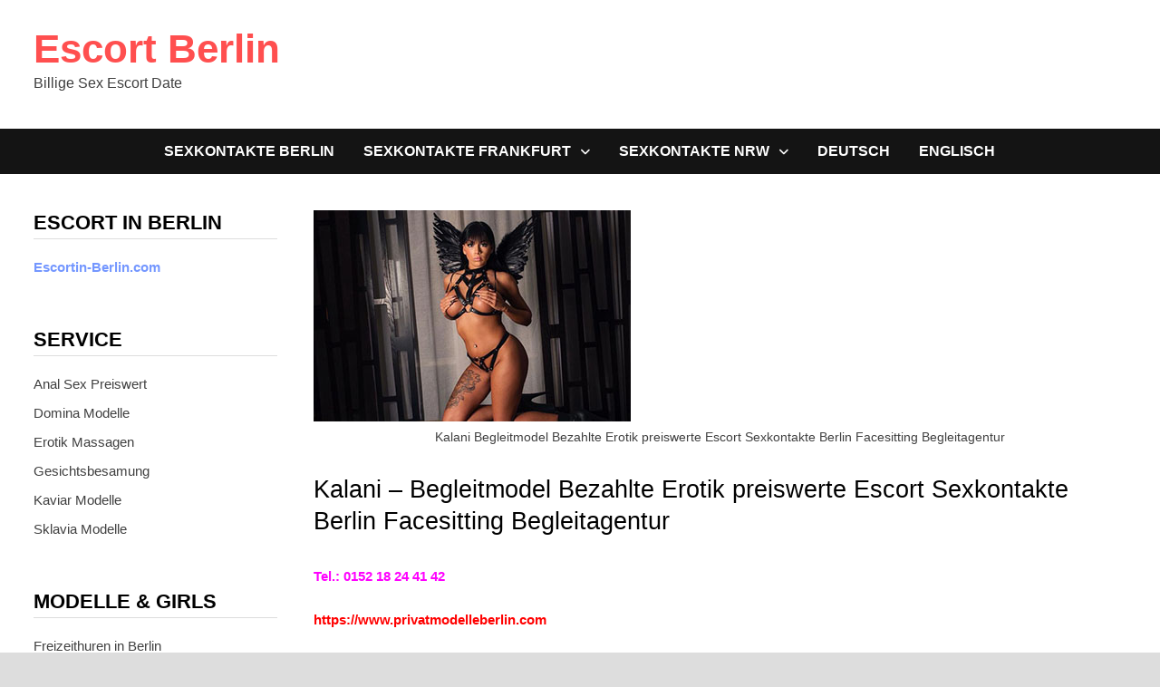

--- FILE ---
content_type: text/html; charset=UTF-8
request_url: https://www.sexkontakte--berlin.com/kalani/
body_size: 11828
content:
<!doctype html>
<html lang="de-DE" class="no-js">
<head>
	<meta charset="UTF-8">
	<meta name="viewport" content="width=device-width, initial-scale=1">

	
<!-- Suchmaschinen-Optimierung durch Rank Math PRO - https://rankmath.com/ -->
<title>Kalani Begleitmodel Bezahlte Erotik preiswerte Escort Sexkontakte Berlin Facesitting Begleitagentur</title>
<meta name="description" content="Wenn du anrufst frag nach Kalani so heiße ich. Bin auch bekannt als Begleitmodel biete Bezahlte Erotik sowie preiswerte Escort Sexkontakte Berlin mit Facesitting über Begleitagentur Berlin."/>
<meta name="robots" content="follow, index, max-snippet:-1, max-video-preview:-1, max-image-preview:large"/>
<link rel="canonical" href="https://www.sexkontakte--berlin.com/kalani/" />
<!-- /Rank Math WordPress SEO Plugin -->

<style id='wp-img-auto-sizes-contain-inline-css' type='text/css'>
img:is([sizes=auto i],[sizes^="auto," i]){contain-intrinsic-size:3000px 1500px}
/*# sourceURL=wp-img-auto-sizes-contain-inline-css */
</style>
<link rel='stylesheet' id='ultimate-post-list-pro-public-style-css' href='https://www.sexkontakte--berlin.com/wp-content/plugins/ultimate-post-list-pro/public/css/ultimate-post-list-pro-public.css?ver=9.1' type='text/css' media='all' />
<link rel='stylesheet' id='wpml-legacy-horizontal-list-0-css' href='https://www.sexkontakte--berlin.com/wp-content/plugins/sitepress-multilingual-cms/templates/language-switchers/legacy-list-horizontal/style.min.css?ver=1' type='text/css' media='all' />
<style id='wpml-legacy-horizontal-list-0-inline-css' type='text/css'>
.wpml-ls-statics-shortcode_actions, .wpml-ls-statics-shortcode_actions .wpml-ls-sub-menu, .wpml-ls-statics-shortcode_actions a {border-color:#cdcdcd;}.wpml-ls-statics-shortcode_actions a, .wpml-ls-statics-shortcode_actions .wpml-ls-sub-menu a, .wpml-ls-statics-shortcode_actions .wpml-ls-sub-menu a:link, .wpml-ls-statics-shortcode_actions li:not(.wpml-ls-current-language) .wpml-ls-link, .wpml-ls-statics-shortcode_actions li:not(.wpml-ls-current-language) .wpml-ls-link:link {color:#444444;background-color:#ffffff;}.wpml-ls-statics-shortcode_actions .wpml-ls-sub-menu a:hover,.wpml-ls-statics-shortcode_actions .wpml-ls-sub-menu a:focus, .wpml-ls-statics-shortcode_actions .wpml-ls-sub-menu a:link:hover, .wpml-ls-statics-shortcode_actions .wpml-ls-sub-menu a:link:focus {color:#000000;background-color:#eeeeee;}.wpml-ls-statics-shortcode_actions .wpml-ls-current-language > a {color:#444444;background-color:#ffffff;}.wpml-ls-statics-shortcode_actions .wpml-ls-current-language:hover>a, .wpml-ls-statics-shortcode_actions .wpml-ls-current-language>a:focus {color:#000000;background-color:#eeeeee;}
/*# sourceURL=wpml-legacy-horizontal-list-0-inline-css */
</style>
<link rel='stylesheet' id='wpml-menu-item-0-css' href='https://www.sexkontakte--berlin.com/wp-content/plugins/sitepress-multilingual-cms/templates/language-switchers/menu-item/style.min.css?ver=1' type='text/css' media='all' />
<link rel='stylesheet' id='font-awesome-css' href='https://www.sexkontakte--berlin.com/wp-content/themes/bam-pro/assets/fonts/css/all.min.css?ver=6.7.2' type='text/css' media='all' />
<link rel='stylesheet' id='bam-style-css' href='https://www.sexkontakte--berlin.com/wp-content/themes/bam-pro/style.css?ver=1.4.3' type='text/css' media='all' />
<link rel='stylesheet' id='yarpp-thumbnails-css' href='https://www.sexkontakte--berlin.com/wp-content/plugins/yet-another-related-posts-plugin/style/styles_thumbnails.css?ver=5.30.11' type='text/css' media='all' />
<style id='yarpp-thumbnails-inline-css' type='text/css'>
.yarpp-thumbnails-horizontal .yarpp-thumbnail {width: 130px;height: 170px;margin: 5px;margin-left: 0px;}.yarpp-thumbnail > img, .yarpp-thumbnail-default {width: 120px;height: 120px;margin: 5px;}.yarpp-thumbnails-horizontal .yarpp-thumbnail-title {margin: 7px;margin-top: 0px;width: 120px;}.yarpp-thumbnail-default > img {min-height: 120px;min-width: 120px;}
/*# sourceURL=yarpp-thumbnails-inline-css */
</style>
<link rel='stylesheet' id='footer-credits-css' href='https://www.sexkontakte--berlin.com/wp-content/plugins/footer-putter/styles/footer-credits.css?ver=1.17' type='text/css' media='all' />
<script type="text/javascript" src="https://www.sexkontakte--berlin.com/wp-includes/js/jquery/jquery.min.js?ver=3.7.1" id="jquery-core-js"></script>
<script type="text/javascript" src="https://www.sexkontakte--berlin.com/wp-includes/js/jquery/jquery-migrate.min.js?ver=3.4.1" id="jquery-migrate-js"></script>
<script type="text/javascript" id="ultimate-post-list-pro-js-extra">
/* <![CDATA[ */
var uplp_vars = {"uplp_nonce":"e323969e51","ajaxurl":"https://www.sexkontakte--berlin.com/wp-admin/admin-ajax.php"};
//# sourceURL=ultimate-post-list-pro-js-extra
/* ]]> */
</script>
<script type="text/javascript" src="https://www.sexkontakte--berlin.com/wp-content/plugins/ultimate-post-list-pro/public/js/ultimate-post-list-pro-public.js?ver=9.1" id="ultimate-post-list-pro-js"></script>
<script type="text/javascript" src="https://www.sexkontakte--berlin.com/wp-content/plugins/wp-hide-post/public/js/wp-hide-post-public.js?ver=2.0.10" id="wp-hide-post-js"></script>
<link rel="EditURI" type="application/rsd+xml" title="RSD" href="https://www.sexkontakte--berlin.com/xmlrpc.php?rsd" />

<link rel='shortlink' href='https://www.sexkontakte--berlin.com/?p=44863' />
<meta name="generator" content="WPML ver:4.8.6 stt:1,3;" />
		<style type="text/css" id="wp-custom-css">
			/* Handy: 2 Spalten stabil, ohne Float-Clear-Konflikte */
@media (max-width: 767px) {
  /* Der Grid-Container wird Flexbox */
  .grid-style {
    display: flex !important;
    flex-wrap: wrap !important;
    margin: 0 -10px !important; /* Außenabstand, passend zu Padding unten */
  }

  /* Jedes Artikel-Item: genau 50% Breite */
  .grid-style .bam-entry {
    flex: 0 0 50% !important;
    max-width: 50% !important;
    padding: 0 10px !important;
    box-sizing: border-box !important;

    /* Floats/ Clears vom Theme aushebeln */
    float: none !important;
    clear: none !important;
    display: block !important;
  }

  /* Falls das Theme irgendwo "nth-child(...){clear:left}" setzt → neutralisieren */
  .grid-style .bam-entry:nth-child(2n+1) {
    clear: none !important;
  }
}



/* Versteckt explizit NUR die NavStack-Menüeinträge und -Submenus auf mobil */
@media (max-width: 768px) {
  #site-navigation .navstack-menu-item,
  .main-navigation .navstack-menu-item,
  #site-navigation .navstack-submenu,
  .main-navigation .navstack-submenu {
    display: none !important;
  }
}






/* Versteckt explizit NUR die NavStack-Menüeinträge und -Submenus 
   auf mobilen Geräten UND Tablets */
@media (max-width: 900px) {
  #site-navigation .navstack-menu-item,
  .main-navigation .navstack-menu-item,
  #site-navigation .navstack-submenu,
  .main-navigation .navstack-submenu {
    display: none !important;
  }
}




html, body, .site, .wrapper, #page {
    opacity: 1 !important;
    transition: none !important;
    animation: none !important;
}		</style>
		
		<style type="text/css" id="theme-custom-css">
			/* Header CSS */
                    @media ( min-width: 768px ) {
                        #primary {
                            width: 76%;
                        }
                    }
                
                    @media ( min-width: 768px ) {
                        #secondary {
                            width: 24%;
                        }
                    }
                /* Color CSS */
                    .page-content a:hover,
                    .entry-content a:hover {
                        color: #00aeef;
                    }
                
                    body.boxed-layout.custom-background,
                    body.boxed-layout {
                        background-color: #dddddd;
                    }
                
                    body.boxed-layout.custom-background.separate-containers,
                    body.boxed-layout.separate-containers {
                        background-color: #dddddd;
                    }
                
                    body.wide-layout.custom-background.separate-containers,
                    body.wide-layout.separate-containers {
                        background-color: #eeeeee;
                    }
                /* Typography CSS */body, button, input, select, optgroup, textarea{font-size:15px;}.bam-entry .entry-title a{font-size:20px;}.single .entry-title{font-size:27px;}		</style>

	<link rel='stylesheet' id='yarppRelatedCss-css' href='https://www.sexkontakte--berlin.com/wp-content/plugins/yet-another-related-posts-plugin/style/related.css?ver=5.30.11' type='text/css' media='all' />
<meta name="generator" content="WP Rocket 3.20.3" data-wpr-features="wpr_desktop" /></head>

<body class="wp-singular post-template-default single single-post postid-44863 single-format-standard wp-embed-responsive wp-theme-bam-pro boxed-layout left-sidebar one-container bm-wts-s1 bam-post-style-1">



<div data-rocket-location-hash="54257ff4dc2eb7aae68fa23eb5f11e06" id="page" class="site">
	<a class="skip-link screen-reader-text" href="#content">Zurück zum Inhalt</a>

	
	


<header data-rocket-location-hash="32526dff58b786c7abaeed6d8b3c3b38" id="masthead" class="site-header default-style">

    
    

<div data-rocket-location-hash="52d00ab2ab7fb50bd18265713085068d" id="site-header-inner" class="clearfix container left-logo">

    <div class="site-branding">
    <div class="site-branding-inner">

        
        <div class="site-branding-text">
                            <p class="site-title"><a href="https://www.sexkontakte--berlin.com/" rel="home">Escort Berlin</a></p>
                                <p class="site-description">Billige Sex Escort Date</p>
                    </div><!-- .site-branding-text -->

    </div><!-- .site-branding-inner -->
</div><!-- .site-branding -->
        
</div><!-- #site-header-inner -->



<nav id="site-navigation" class="main-navigation">

    <div id="site-navigation-inner" class="container align-center">
        
        <div class="menu-nrw-container"><ul id="primary-menu" class="menu"><li id="menu-item-55852" class="menu-item menu-item-type-custom menu-item-object-custom menu-item-home menu-item-55852"><a href="https://www.sexkontakte--berlin.com/">Sexkontakte Berlin</a></li>
<li id="menu-item-55853" class="menu-item menu-item-type-taxonomy menu-item-object-category menu-item-has-children menu-item-55853"><a href="https://www.sexkontakte--berlin.com/category/frankfurt/">Sexkontakte Frankfurt</a>
<ul class="sub-menu">
	<li id="menu-item-55854" class="menu-item menu-item-type-taxonomy menu-item-object-category menu-item-55854"><a href="https://www.sexkontakte--berlin.com/category/darmstadt/" title="Sexkontakte Darmstadt">Darmstadt</a></li>
	<li id="menu-item-55855" class="menu-item menu-item-type-taxonomy menu-item-object-category menu-item-55855"><a href="https://www.sexkontakte--berlin.com/category/offenbach/" title="Sexkontakte Offenbach">Offenbach</a></li>
	<li id="menu-item-55856" class="menu-item menu-item-type-taxonomy menu-item-object-category menu-item-55856"><a href="https://www.sexkontakte--berlin.com/category/wiesbaden/" title="Sexkontakte Wiesbaden">Wiesbaden</a></li>
</ul>
</li>
<li id="menu-item-55857" class="menu-item menu-item-type-taxonomy menu-item-object-category menu-item-has-children menu-item-55857"><a href="https://www.sexkontakte--berlin.com/category/nrw/" title="Sexkontakte (NRW) Nordrhein-Westfalen">Sexkontakte NRW</a>
<ul class="sub-menu">
	<li id="menu-item-55858" class="menu-item menu-item-type-taxonomy menu-item-object-category menu-item-55858"><a href="https://www.sexkontakte--berlin.com/category/aachen/" title="Sexkontakte AACHEN">AACHEN</a></li>
	<li id="menu-item-55859" class="menu-item menu-item-type-taxonomy menu-item-object-category menu-item-55859"><a href="https://www.sexkontakte--berlin.com/category/bochum/" title="Sexkontakte BOCHUM">BOCHUM</a></li>
	<li id="menu-item-55860" class="menu-item menu-item-type-taxonomy menu-item-object-category menu-item-55860"><a href="https://www.sexkontakte--berlin.com/category/bonn/" title="Sexkontakte BONN">BONN</a></li>
	<li id="menu-item-55861" class="menu-item menu-item-type-taxonomy menu-item-object-category menu-item-55861"><a href="https://www.sexkontakte--berlin.com/category/dortmund/" title="Sexkontakte DORTMUND">DORTMUND</a></li>
	<li id="menu-item-55862" class="menu-item menu-item-type-taxonomy menu-item-object-category menu-item-55862"><a href="https://www.sexkontakte--berlin.com/category/duisburg/" title="Sexkontakte DUISBURG">DUISBURG</a></li>
	<li id="menu-item-55863" class="menu-item menu-item-type-taxonomy menu-item-object-category menu-item-55863"><a href="https://www.sexkontakte--berlin.com/category/duesseldorf/" title="Sexkontakte DÜSSELDORF">DÜSSELDORF</a></li>
	<li id="menu-item-55864" class="menu-item menu-item-type-taxonomy menu-item-object-category menu-item-55864"><a href="https://www.sexkontakte--berlin.com/category/essen/" title="Sexkontakte ESSEN">ESSEN</a></li>
	<li id="menu-item-55865" class="menu-item menu-item-type-taxonomy menu-item-object-category menu-item-55865"><a href="https://www.sexkontakte--berlin.com/category/gelsenkirchen/" title="Sexkontakte GELSENKIRCHEN">GELSENKIRCHEN</a></li>
	<li id="menu-item-55866" class="menu-item menu-item-type-taxonomy menu-item-object-category menu-item-55866"><a href="https://www.sexkontakte--berlin.com/category/hagen/" title="Sexkontakte HAGEN">HAGEN</a></li>
	<li id="menu-item-55867" class="menu-item menu-item-type-taxonomy menu-item-object-category menu-item-55867"><a href="https://www.sexkontakte--berlin.com/category/koeln/" title="Sexkontakte KÖLN">KÖLN</a></li>
	<li id="menu-item-55868" class="menu-item menu-item-type-taxonomy menu-item-object-category menu-item-55868"><a href="https://www.sexkontakte--berlin.com/category/krefeld/" title="Sexkontakte KREFELD">KREFELD</a></li>
	<li id="menu-item-55869" class="menu-item menu-item-type-taxonomy menu-item-object-category menu-item-55869"><a href="https://www.sexkontakte--berlin.com/category/leverkusen/" title="Sexkontakte LEVERKUSEN">LEVERKUSEN</a></li>
	<li id="menu-item-55870" class="menu-item menu-item-type-taxonomy menu-item-object-category menu-item-55870"><a href="https://www.sexkontakte--berlin.com/category/moenchengladbach/" title="Sexkontakte MÖNCHENGLADBACH">MÖNCHENGLADBACH</a></li>
	<li id="menu-item-55871" class="menu-item menu-item-type-taxonomy menu-item-object-category menu-item-55871"><a href="https://www.sexkontakte--berlin.com/category/muelheim/" title="Sexkontakte MÜLHEIM">MÜLHEIM</a></li>
	<li id="menu-item-55872" class="menu-item menu-item-type-taxonomy menu-item-object-category menu-item-55872"><a href="https://www.sexkontakte--berlin.com/category/oberhausen/" title="Sexkontakte OBERHAUSEN">OBERHAUSEN</a></li>
	<li id="menu-item-55873" class="menu-item menu-item-type-taxonomy menu-item-object-category menu-item-55873"><a href="https://www.sexkontakte--berlin.com/category/wuppertal/" title="Sexkontakte WUPPERTAL">WUPPERTAL</a></li>
</ul>
</li>
<li id="menu-item-wpml-ls-194-de" class="menu-item-language menu-item-language-current menu-item wpml-ls-slot-194 wpml-ls-item wpml-ls-item-de wpml-ls-current-language wpml-ls-menu-item wpml-ls-first-item menu-item-type-wpml_ls_menu_item menu-item-object-wpml_ls_menu_item menu-item-wpml-ls-194-de"><a href="https://www.sexkontakte--berlin.com/kalani/" role="menuitem"><span class="wpml-ls-display">Deutsch</span></a></li>
<li id="menu-item-wpml-ls-194-en" class="menu-item-language menu-item wpml-ls-slot-194 wpml-ls-item wpml-ls-item-en wpml-ls-menu-item wpml-ls-last-item menu-item-type-wpml_ls_menu_item menu-item-object-wpml_ls_menu_item menu-item-wpml-ls-194-en"><a href="https://www.sexkontakte--berlin.com/en/kalani/" title="Zu Englisch wechseln" aria-label="Zu Englisch wechseln" role="menuitem"><span class="wpml-ls-display">Englisch</span></a></li>
</ul></div>        
        <button class="menu-toggle" aria-controls="primary-menu" aria-expanded="false" data-toggle-target=".mobile-dropdown > .mobile-navigation">
            <i class="fas fa-bars"></i>
                        Menü        </button>
        
    </div><!-- .container -->
    
</nav><!-- #site-navigation -->
<div data-rocket-location-hash="a65dee5e0395010fea767b86498cfa6b" class="mobile-dropdown bam-mobile-dropdown">
    <nav class="mobile-navigation">
        <div class="menu-nrw-container"><ul id="primary-menu-mobile" class="menu"><li class="menu-item menu-item-type-custom menu-item-object-custom menu-item-home menu-item-55852"><a href="https://www.sexkontakte--berlin.com/">Sexkontakte Berlin</a></li>
<li class="menu-item menu-item-type-taxonomy menu-item-object-category menu-item-has-children menu-item-55853"><a href="https://www.sexkontakte--berlin.com/category/frankfurt/">Sexkontakte Frankfurt</a><button class="dropdown-toggle" data-toggle-target=".mobile-navigation .menu-item-55853 > .sub-menu" aria-expanded="false"><span class="screen-reader-text">Show sub menu</span></button>
<ul class="sub-menu">
	<li class="menu-item menu-item-type-taxonomy menu-item-object-category menu-item-55854"><a href="https://www.sexkontakte--berlin.com/category/darmstadt/" title="Sexkontakte Darmstadt">Darmstadt</a></li>
	<li class="menu-item menu-item-type-taxonomy menu-item-object-category menu-item-55855"><a href="https://www.sexkontakte--berlin.com/category/offenbach/" title="Sexkontakte Offenbach">Offenbach</a></li>
	<li class="menu-item menu-item-type-taxonomy menu-item-object-category menu-item-55856"><a href="https://www.sexkontakte--berlin.com/category/wiesbaden/" title="Sexkontakte Wiesbaden">Wiesbaden</a></li>
</ul>
</li>
<li class="menu-item menu-item-type-taxonomy menu-item-object-category menu-item-has-children menu-item-55857"><a href="https://www.sexkontakte--berlin.com/category/nrw/" title="Sexkontakte (NRW) Nordrhein-Westfalen">Sexkontakte NRW</a><button class="dropdown-toggle" data-toggle-target=".mobile-navigation .menu-item-55857 > .sub-menu" aria-expanded="false"><span class="screen-reader-text">Show sub menu</span></button>
<ul class="sub-menu">
	<li class="menu-item menu-item-type-taxonomy menu-item-object-category menu-item-55858"><a href="https://www.sexkontakte--berlin.com/category/aachen/" title="Sexkontakte AACHEN">AACHEN</a></li>
	<li class="menu-item menu-item-type-taxonomy menu-item-object-category menu-item-55859"><a href="https://www.sexkontakte--berlin.com/category/bochum/" title="Sexkontakte BOCHUM">BOCHUM</a></li>
	<li class="menu-item menu-item-type-taxonomy menu-item-object-category menu-item-55860"><a href="https://www.sexkontakte--berlin.com/category/bonn/" title="Sexkontakte BONN">BONN</a></li>
	<li class="menu-item menu-item-type-taxonomy menu-item-object-category menu-item-55861"><a href="https://www.sexkontakte--berlin.com/category/dortmund/" title="Sexkontakte DORTMUND">DORTMUND</a></li>
	<li class="menu-item menu-item-type-taxonomy menu-item-object-category menu-item-55862"><a href="https://www.sexkontakte--berlin.com/category/duisburg/" title="Sexkontakte DUISBURG">DUISBURG</a></li>
	<li class="menu-item menu-item-type-taxonomy menu-item-object-category menu-item-55863"><a href="https://www.sexkontakte--berlin.com/category/duesseldorf/" title="Sexkontakte DÜSSELDORF">DÜSSELDORF</a></li>
	<li class="menu-item menu-item-type-taxonomy menu-item-object-category menu-item-55864"><a href="https://www.sexkontakte--berlin.com/category/essen/" title="Sexkontakte ESSEN">ESSEN</a></li>
	<li class="menu-item menu-item-type-taxonomy menu-item-object-category menu-item-55865"><a href="https://www.sexkontakte--berlin.com/category/gelsenkirchen/" title="Sexkontakte GELSENKIRCHEN">GELSENKIRCHEN</a></li>
	<li class="menu-item menu-item-type-taxonomy menu-item-object-category menu-item-55866"><a href="https://www.sexkontakte--berlin.com/category/hagen/" title="Sexkontakte HAGEN">HAGEN</a></li>
	<li class="menu-item menu-item-type-taxonomy menu-item-object-category menu-item-55867"><a href="https://www.sexkontakte--berlin.com/category/koeln/" title="Sexkontakte KÖLN">KÖLN</a></li>
	<li class="menu-item menu-item-type-taxonomy menu-item-object-category menu-item-55868"><a href="https://www.sexkontakte--berlin.com/category/krefeld/" title="Sexkontakte KREFELD">KREFELD</a></li>
	<li class="menu-item menu-item-type-taxonomy menu-item-object-category menu-item-55869"><a href="https://www.sexkontakte--berlin.com/category/leverkusen/" title="Sexkontakte LEVERKUSEN">LEVERKUSEN</a></li>
	<li class="menu-item menu-item-type-taxonomy menu-item-object-category menu-item-55870"><a href="https://www.sexkontakte--berlin.com/category/moenchengladbach/" title="Sexkontakte MÖNCHENGLADBACH">MÖNCHENGLADBACH</a></li>
	<li class="menu-item menu-item-type-taxonomy menu-item-object-category menu-item-55871"><a href="https://www.sexkontakte--berlin.com/category/muelheim/" title="Sexkontakte MÜLHEIM">MÜLHEIM</a></li>
	<li class="menu-item menu-item-type-taxonomy menu-item-object-category menu-item-55872"><a href="https://www.sexkontakte--berlin.com/category/oberhausen/" title="Sexkontakte OBERHAUSEN">OBERHAUSEN</a></li>
	<li class="menu-item menu-item-type-taxonomy menu-item-object-category menu-item-55873"><a href="https://www.sexkontakte--berlin.com/category/wuppertal/" title="Sexkontakte WUPPERTAL">WUPPERTAL</a></li>
</ul>
</li>
<li class="menu-item-language menu-item-language-current menu-item wpml-ls-slot-194 wpml-ls-item wpml-ls-item-de wpml-ls-current-language wpml-ls-menu-item wpml-ls-first-item menu-item-type-wpml_ls_menu_item menu-item-object-wpml_ls_menu_item menu-item-wpml-ls-194-de"><a href="https://www.sexkontakte--berlin.com/kalani/" role="menuitem"><span class="wpml-ls-display">Deutsch</span></a></li>
<li class="menu-item-language menu-item wpml-ls-slot-194 wpml-ls-item wpml-ls-item-en wpml-ls-menu-item wpml-ls-last-item menu-item-type-wpml_ls_menu_item menu-item-object-wpml_ls_menu_item menu-item-wpml-ls-194-en"><a href="https://www.sexkontakte--berlin.com/en/kalani/" title="Zu Englisch wechseln" aria-label="Zu Englisch wechseln" role="menuitem"><span class="wpml-ls-display">Englisch</span></a></li>
</ul></div>    </nav>
</div>

    
         
</header><!-- #masthead -->


	
	<div data-rocket-location-hash="595d943ee05848cdfea111ae6e6fbd83" id="content" class="site-content">
		<div data-rocket-location-hash="c2b2a1461d8b94e639cd80a05325878c" class="container">

	
	<div id="primary" class="content-area">

		
		<main id="main" class="site-main">

			
			
<article id="post-44863" class="bam-single-post post-44863 post type-post status-publish format-standard has-post-thumbnail hentry category-begleitagentur category-kaviar category-billige-sexkontakte-berlin category-escortservice category-berlin">

	
			<div class="post-thumbnail">

							
					<img width="350" height="233" src="https://www.sexkontakte--berlin.com/wp-content/uploads/16110482047089.jpg" class="attachment-bam-large size-bam-large wp-post-image" alt="Kalani Begleitmodel Bezahlte Erotik preiswerte Escort Sexkontakte Berlin Facesitting Begleitagentur" decoding="async" fetchpriority="high" srcset="https://www.sexkontakte--berlin.com/wp-content/uploads/16110482047089.jpg 350w, https://www.sexkontakte--berlin.com/wp-content/uploads/16110482047089-300x200.jpg 300w" sizes="(max-width: 350px) 100vw, 350px" />						
				
							<figcaption><span>Kalani Begleitmodel Bezahlte Erotik preiswerte Escort Sexkontakte Berlin Facesitting Begleitagentur</span></figcaption>
			
			</div><!-- .post-thumbnail -->

		
	<div class="category-list">
			</div><!-- .category-list -->

	<header class="entry-header">
		<h1 class="entry-title">Kalani &#8211; Begleitmodel Bezahlte Erotik preiswerte Escort Sexkontakte Berlin Facesitting Begleitagentur</h1>			<div class="entry-meta">
							</div><!-- .entry-meta -->
			</header><!-- .entry-header -->

	
	<div class="entry-content">
		<p><strong><span style="color: #ff00ff;">Tel.: 0152 18 24 41 42</span></strong></p>
<p><strong><span style="color: #ff0000;"><a style="color: #ff0000;" href="https://www.privatmodelleberlin.com" target="_blank" rel="noopener noreferrer">https://www.privatmodelleberlin.com</a></span></strong></p>
<figure id="attachment_44866" aria-describedby="caption-attachment-44866" style="width: 250px" class="wp-caption alignleft"><img decoding="async" class="wp-image-44866 size-full" title="Kalani Begleitmodel Bezahlte Erotik preiswerte Escort Sexkontakte Berlin Facesitting Begleitagentur" src="https://www.sexkontakte--berlin.com/wp-content/uploads/16110482263740.jpg" alt="Kalani Begleitmodel Bezahlte Erotik preiswerte Escort Sexkontakte Berlin Facesitting Begleitagentur" width="250" height="375" srcset="https://www.sexkontakte--berlin.com/wp-content/uploads/16110482263740.jpg 250w, https://www.sexkontakte--berlin.com/wp-content/uploads/16110482263740-200x300.jpg 200w" sizes="(max-width: 250px) 100vw, 250px" /><figcaption id="caption-attachment-44866" class="wp-caption-text">Kalani Begleitmodel Bezahlte Erotik preiswerte Escort Sexkontakte Berlin Facesitting Begleitagentur</figcaption></figure>
<p>Buchen Sie mich bei der Escort Agentur für unvergessliche Momente voller Lust und Hingabe, bei denen auch das Sperma auf meinem Gesicht eine Rolle spielen kann. Ich bin Kalani, Ihr verführerisches Escort Model, das preiswerte Erotik in Berlin anbietet. Als leidenschaftliche Escort Dame erfülle ich Ihre Wünsche, wie Facesitting und devote Spiele, während ich meine BH-Größe von 75 C, Körpergröße 34 und eine Größe von 160 cm verwende, um Sie zu verwöhnen. Wenn du anrufst frag nach Kalani so heiße ich. Bin auch bekannt als Begleitmodel biete Bezahlte Erotik sowie preiswerte Escort Sexkontakte Berlin mit Facesitting über Begleitagentur Berlin.</p>
<p>&nbsp;</p>
<p><strong>Meine Beschreibung</strong></p>
<p>Alter: 25<br />
BH-Größe: 75 C<br />
Konfektion: 34<br />
Grösse: 160<br />
Haarfarbe: Brünett<br />
Behaarung: Unbehaart<br />
Herkunft: Bulgarien<br />
Spricht: Englisch</p>
<p><strong>Service gegen Aufpreis</strong></p>
<p>Lack/Leder/Latex<br />
Missionarsstellung<br />
Zungenküsse bei Sympathie<br />
Natursekt<br />
Sperma auf Gesicht<br />
Devote leicht<br />
Natursekt und Kaviar<br />
Fetisch-Spiele<br />
Facesitting</p>
<p><strong>Service Inklusive</strong></p>
<p>Stellungen wechseln; Streicheln und Schmusen; auf Wunsch Straps und High Heels; Französisch bei ihr ; Verkehr (auch mehrmals); Handentspannung ; Haus, Hotel oder Büro</p>
<div class='yarpp yarpp-related yarpp-related-website yarpp-template-thumbnails'>
<!-- YARPP Thumbnails -->
<h3>Related posts:</h3>
<div class="yarpp-thumbnails-horizontal">
<a class='yarpp-thumbnail' rel='norewrite' href='https://www.sexkontakte--berlin.com/nella/' title='Nella &#8211; Traum Dame Bezahlte Erotik angebote Escort Sexkontakte Berlin Service Behinderte Sexanzeigen'>
<img width="120" height="120" src="https://www.sexkontakte--berlin.com/wp-content/uploads/110918-120x120.jpg" class="attachment-yarpp-thumbnail size-yarpp-thumbnail wp-post-image" alt="Nella Traum Dame Bezahlte Erotik angebote Escort Sexkontakte Berlin Service Behinderte Sexanzeigen" data-pin-nopin="true" srcset="https://www.sexkontakte--berlin.com/wp-content/uploads/110918-120x120.jpg 120w, https://www.sexkontakte--berlin.com/wp-content/uploads/110918-150x150.jpg 150w" sizes="(max-width: 120px) 100vw, 120px" /><span class="yarpp-thumbnail-title">Nella &#8211; Traum Dame Bezahlte Erotik angebote Escort Sexkontakte Berlin Service Behinderte Sexanzeigen</span></a>
<a class='yarpp-thumbnail' rel='norewrite' href='https://www.sexkontakte--berlin.com/arven/' title='Arven &#8211; Freizeithure für Poppen preiswerte Escort Sexkontakte Berlin mit Bisexuelle Spiele bei Begleitagentur'>
<img width="120" height="120" src="https://www.sexkontakte--berlin.com/wp-content/uploads/1-171-120x120.jpg" class="attachment-yarpp-thumbnail size-yarpp-thumbnail wp-post-image" alt="Arven Freizeithure für Poppen preiswerte Escort Sexkontakte Berlin mit Bisexuelle Spiele bei Begleitagentur" data-pin-nopin="true" srcset="https://www.sexkontakte--berlin.com/wp-content/uploads/1-171-120x120.jpg 120w, https://www.sexkontakte--berlin.com/wp-content/uploads/1-171-150x150.jpg 150w" sizes="(max-width: 120px) 100vw, 120px" /><span class="yarpp-thumbnail-title">Arven &#8211; Freizeithure für Poppen preiswerte Escort Sexkontakte Berlin mit Bisexuelle Spiele bei Begleitagentur</span></a>
<a class='yarpp-thumbnail' rel='norewrite' href='https://www.sexkontakte--berlin.com/stacy/' title='Stacy &#8211; Luxury Model Bezahlte Erotik angebote Escort Sexkontakte Berlin Hodenlecken Erotikportal'>
<img width="120" height="120" src="https://www.sexkontakte--berlin.com/wp-content/uploads/14-112-120x120.jpg" class="attachment-yarpp-thumbnail size-yarpp-thumbnail wp-post-image" alt="Stacy Luxury Model Bezahlte Erotik angebote Escort Sexkontakte Berlin Hodenlecken Erotikportal" data-pin-nopin="true" srcset="https://www.sexkontakte--berlin.com/wp-content/uploads/14-112-120x120.jpg 120w, https://www.sexkontakte--berlin.com/wp-content/uploads/14-112-150x150.jpg 150w" sizes="(max-width: 120px) 100vw, 120px" /><span class="yarpp-thumbnail-title">Stacy &#8211; Luxury Model Bezahlte Erotik angebote Escort Sexkontakte Berlin Hodenlecken Erotikportal</span></a>
<a class='yarpp-thumbnail' rel='norewrite' href='https://www.sexkontakte--berlin.com/tora/' title='Tora &#8211; Begleitmodel Sex Freizeitkontakte billige Escort Sexkontakte Berlin Lesbische Spiele Singlesuche'>
<img width="120" height="120" src="https://www.sexkontakte--berlin.com/wp-content/uploads/23-83-120x120.jpg" class="attachment-yarpp-thumbnail size-yarpp-thumbnail wp-post-image" alt="Tora Begleitmodel Sex Freizeitkontakte billige Escort Sexkontakte Berlin Lesbische Spiele Singlesuche" data-pin-nopin="true" srcset="https://www.sexkontakte--berlin.com/wp-content/uploads/23-83-120x120.jpg 120w, https://www.sexkontakte--berlin.com/wp-content/uploads/23-83-150x150.jpg 150w" sizes="(max-width: 120px) 100vw, 120px" /><span class="yarpp-thumbnail-title">Tora &#8211; Begleitmodel Sex Freizeitkontakte billige Escort Sexkontakte Berlin Lesbische Spiele Singlesuche</span></a>
<a class='yarpp-thumbnail' rel='norewrite' href='https://www.sexkontakte--berlin.com/begleitmodel-bietet-kaeufliche-liebe-guenstige-escort-sexkontakte-berlin-mit-facesitting-ueber-partnersuche/' title='Manon &#8211; Begleitmodel bietet Käufliche Liebe günstige Escort Sexkontakte Berlin mit Facesitting über Partnersuche'>
<img width="120" height="120" src="https://www.sexkontakte--berlin.com/wp-content/uploads/22-43-120x120.jpg" class="attachment-yarpp-thumbnail size-yarpp-thumbnail wp-post-image" alt="Manon Begleitmodel bietet Käufliche Liebe günstige Escort Sexkontakte Berlin mit Facesitting über Partnersuche" data-pin-nopin="true" srcset="https://www.sexkontakte--berlin.com/wp-content/uploads/22-43-120x120.jpg 120w, https://www.sexkontakte--berlin.com/wp-content/uploads/22-43-150x150.jpg 150w" sizes="(max-width: 120px) 100vw, 120px" /><span class="yarpp-thumbnail-title">Manon &#8211; Begleitmodel bietet Käufliche Liebe günstige Escort Sexkontakte Berlin mit Facesitting über Partnersuche</span></a>
<a class='yarpp-thumbnail' rel='norewrite' href='https://www.sexkontakte--berlin.com/runa/' title='Runa &#8211; Flirt Model Hausbesuche günstige Escort Sexkontakte Berlin Bisexuelle Spiele Begleitagentur'>
<img width="120" height="120" src="https://www.sexkontakte--berlin.com/wp-content/uploads/37-29-120x120.jpg" class="attachment-yarpp-thumbnail size-yarpp-thumbnail wp-post-image" alt="Runa Flirt Model Hausbesuche günstige Escort Sexkontakte Berlin Bisexuelle Spiele Begleitagentur" data-pin-nopin="true" srcset="https://www.sexkontakte--berlin.com/wp-content/uploads/37-29-120x120.jpg 120w, https://www.sexkontakte--berlin.com/wp-content/uploads/37-29-150x150.jpg 150w" sizes="(max-width: 120px) 100vw, 120px" /><span class="yarpp-thumbnail-title">Runa &#8211; Flirt Model Hausbesuche günstige Escort Sexkontakte Berlin Bisexuelle Spiele Begleitagentur</span></a>
<a class='yarpp-thumbnail' rel='norewrite' href='https://www.sexkontakte--berlin.com/taschengeld-frau-mag-gerne-sex-affaere-preiswerte-escort-sexkontakte-berlin-mit-hodenlecken-bei-begleitagentur/' title='Arina &#8211; Taschengeld Frau mag gerne Sex Affäre preiswerte Escort Sexkontakte Berlin mit Hodenlecken bei Begleitagentur'>
<img width="120" height="120" src="https://www.sexkontakte--berlin.com/wp-content/uploads/43-120x120.jpg" class="attachment-yarpp-thumbnail size-yarpp-thumbnail wp-post-image" alt="Arina Taschengeld Frau mag gerne Sex Affäre preiswerte Escort Sexkontakte Berlin mit Hodenlecken bei Begleitagentur" data-pin-nopin="true" srcset="https://www.sexkontakte--berlin.com/wp-content/uploads/43-120x120.jpg 120w, https://www.sexkontakte--berlin.com/wp-content/uploads/43-150x150.jpg 150w" sizes="(max-width: 120px) 100vw, 120px" /><span class="yarpp-thumbnail-title">Arina &#8211; Taschengeld Frau mag gerne Sex Affäre preiswerte Escort Sexkontakte Berlin mit Hodenlecken bei Begleitagentur</span></a>
<a class='yarpp-thumbnail' rel='norewrite' href='https://www.sexkontakte--berlin.com/ilaria/' title='Ilaria &#8211; Sie sucht Ihn für Sex Freizeitkontakte preiswerte Escort Sexkontakte Berlin mit Streicheln &#038; Schmusen bei Begleitagentur'>
<img width="120" height="120" src="https://www.sexkontakte--berlin.com/wp-content/uploads/9-137-120x120.jpg" class="attachment-yarpp-thumbnail size-yarpp-thumbnail wp-post-image" alt="Ilaria Sie sucht Ihn für Sex Freizeitkontakte preiswerte Escort Sexkontakte Berlin mit Streicheln &amp; Schmusen bei Begleitagentur" data-pin-nopin="true" srcset="https://www.sexkontakte--berlin.com/wp-content/uploads/9-137-120x120.jpg 120w, https://www.sexkontakte--berlin.com/wp-content/uploads/9-137-150x150.jpg 150w" sizes="(max-width: 120px) 100vw, 120px" /><span class="yarpp-thumbnail-title">Ilaria &#8211; Sie sucht Ihn für Sex Freizeitkontakte preiswerte Escort Sexkontakte Berlin mit Streicheln &#038; Schmusen bei Begleitagentur</span></a>
<a class='yarpp-thumbnail' rel='norewrite' href='https://www.sexkontakte--berlin.com/luxury-model-fuer-seitensprung-preiswerte-escort-sexkontakte-berlin-mit-positionswechsel-bei-begleitagentur/' title='Jaklin &#8211; Luxury Model für Seitensprung preiswerte Escort Sexkontakte Berlin mit Positionswechsel bei Begleitagentur'>
<img width="120" height="120" src="https://www.sexkontakte--berlin.com/wp-content/uploads/1-107-120x120.jpg" class="attachment-yarpp-thumbnail size-yarpp-thumbnail wp-post-image" alt="Jaklin Luxury Model für Seitensprung preiswerte Escort Sexkontakte Berlin mit Positionswechsel bei Begleitagentur" data-pin-nopin="true" srcset="https://www.sexkontakte--berlin.com/wp-content/uploads/1-107-120x120.jpg 120w, https://www.sexkontakte--berlin.com/wp-content/uploads/1-107-150x150.jpg 150w" sizes="(max-width: 120px) 100vw, 120px" /><span class="yarpp-thumbnail-title">Jaklin &#8211; Luxury Model für Seitensprung preiswerte Escort Sexkontakte Berlin mit Positionswechsel bei Begleitagentur</span></a>
<a class='yarpp-thumbnail' rel='norewrite' href='https://www.sexkontakte--berlin.com/freizeithure-mag-gerne-sex-dates-preiswerte-escort-sexkontakte-berlin-mit-bi-service-frauen-bei-begleitagentur/' title='Carmen &#8211; Freizeithure mag gerne Sex Dates preiswerte Escort Sexkontakte Berlin mit Bi Service Frauen bei Begleitagentur'>
<img width="120" height="120" src="https://www.sexkontakte--berlin.com/wp-content/uploads/28-8-120x120.jpg" class="attachment-yarpp-thumbnail size-yarpp-thumbnail wp-post-image" alt="Carmen Freizeithure mag gerne Sex Dates preiswerte Escort Sexkontakte Berlin mit Bi Service Frauen bei Begleitagentur" data-pin-nopin="true" srcset="https://www.sexkontakte--berlin.com/wp-content/uploads/28-8-120x120.jpg 120w, https://www.sexkontakte--berlin.com/wp-content/uploads/28-8-150x150.jpg 150w" sizes="(max-width: 120px) 100vw, 120px" /><span class="yarpp-thumbnail-title">Carmen &#8211; Freizeithure mag gerne Sex Dates preiswerte Escort Sexkontakte Berlin mit Bi Service Frauen bei Begleitagentur</span></a>
<a class='yarpp-thumbnail' rel='norewrite' href='https://www.sexkontakte--berlin.com/gisela/' title='Gisela &#8211; Frau sucht Ihn Hotelbesuche Escort Sexkontakte Berlin Lesbische Spiele Begleitagentur'>
<img width="120" height="120" src="https://www.sexkontakte--berlin.com/wp-content/uploads/14-100-120x120.jpg" class="attachment-yarpp-thumbnail size-yarpp-thumbnail wp-post-image" alt="Gisela Frau sucht Ihn Hotelbesuche Escort Sexkontakte Berlin Lesbische Spiele Begleitagentur" data-pin-nopin="true" srcset="https://www.sexkontakte--berlin.com/wp-content/uploads/14-100-120x120.jpg 120w, https://www.sexkontakte--berlin.com/wp-content/uploads/14-100-150x150.jpg 150w" sizes="(max-width: 120px) 100vw, 120px" /><span class="yarpp-thumbnail-title">Gisela &#8211; Frau sucht Ihn Hotelbesuche Escort Sexkontakte Berlin Lesbische Spiele Begleitagentur</span></a>
<a class='yarpp-thumbnail' rel='norewrite' href='https://www.sexkontakte--berlin.com/freizeithure-fuer-sex-date-preiswerte-escort-sexkontakte-berlin-mit-vibratorspiele-bei-begleitagentur/' title='Carolin &#8211; Freizeithure für Sex Date preiswerte Escort Sexkontakte Berlin mit Vibratorspiele bei Begleitagentur'>
<img width="120" height="120" src="https://www.sexkontakte--berlin.com/wp-content/uploads/19-41-120x120.jpg" class="attachment-yarpp-thumbnail size-yarpp-thumbnail wp-post-image" alt="Carolin Freizeithure für Sex Date preiswerte Escort Sexkontakte Berlin mit Vibratorspiele bei Begleitagentur" data-pin-nopin="true" srcset="https://www.sexkontakte--berlin.com/wp-content/uploads/19-41-120x120.jpg 120w, https://www.sexkontakte--berlin.com/wp-content/uploads/19-41-150x150.jpg 150w" sizes="(max-width: 120px) 100vw, 120px" /><span class="yarpp-thumbnail-title">Carolin &#8211; Freizeithure für Sex Date preiswerte Escort Sexkontakte Berlin mit Vibratorspiele bei Begleitagentur</span></a>
<a class='yarpp-thumbnail' rel='norewrite' href='https://www.sexkontakte--berlin.com/kalea/' title='Kalea &#8211; Freizeit Model Sex Affäre billige Escort Sexkontakte Berlin Gesichtsbesamung Begleitagentur'>
<img width="120" height="120" src="https://www.sexkontakte--berlin.com/wp-content/uploads/32-35-120x120.jpg" class="attachment-yarpp-thumbnail size-yarpp-thumbnail wp-post-image" alt="Kalea Freizeit Model Sex Affäre billige Escort Sexkontakte Berlin Gesichtsbesamung Begleitagentur" data-pin-nopin="true" srcset="https://www.sexkontakte--berlin.com/wp-content/uploads/32-35-120x120.jpg 120w, https://www.sexkontakte--berlin.com/wp-content/uploads/32-35-150x150.jpg 150w" sizes="(max-width: 120px) 100vw, 120px" /><span class="yarpp-thumbnail-title">Kalea &#8211; Freizeit Model Sex Affäre billige Escort Sexkontakte Berlin Gesichtsbesamung Begleitagentur</span></a>
<a class='yarpp-thumbnail' rel='norewrite' href='https://www.sexkontakte--berlin.com/begleitmodel-mag-gerne-sex-dates-guenstige-escort-sexkontakte-berlin-mit-umschnalldildo-service-bei-begleitagentur/' title='Sirena &#8211; Begleitmodel mag gerne Sex Dates günstige Escort Sexkontakte Berlin mit Umschnalldildo Service bei Begleitagentur'>
<img width="120" height="120" src="https://www.sexkontakte--berlin.com/wp-content/uploads/8-49-120x120.jpg" class="attachment-yarpp-thumbnail size-yarpp-thumbnail wp-post-image" alt="Sirena Begleitmodel mag gerne Sex Dates günstige Escort Sexkontakte Berlin mit Umschnalldildo Service bei Begleitagentur" data-pin-nopin="true" srcset="https://www.sexkontakte--berlin.com/wp-content/uploads/8-49-120x120.jpg 120w, https://www.sexkontakte--berlin.com/wp-content/uploads/8-49-150x150.jpg 150w" sizes="(max-width: 120px) 100vw, 120px" /><span class="yarpp-thumbnail-title">Sirena &#8211; Begleitmodel mag gerne Sex Dates günstige Escort Sexkontakte Berlin mit Umschnalldildo Service bei Begleitagentur</span></a>
</div>
</div>
	</div><!-- .entry-content -->

	
	<footer class="entry-footer">
			</footer><!-- .entry-footer -->

	
		
</article><!-- #post-44863 -->
			
		</main><!-- #main -->

		
	</div><!-- #primary -->

	


<aside id="secondary" class="widget-area">

	<div class="theiaStickySidebar">

		
		<section id="nav_menu-8" class="widget widget_nav_menu"><div class="bwt-container"><h4 class="widget-title">Escort in Berlin</h4></div><div class="menu-escortservice-container"><ul id="menu-escortservice" class="menu"><li id="menu-item-42624" class="menu-item menu-item-type-custom menu-item-object-custom menu-item-42624"><a href="https://www.escortin-berlin.com/"><strong><span style="color: #7497ff;">Escortin-Berlin.com</span></strong></a></li>
</ul></div></section><section id="nav_menu-12" class="widget widget_nav_menu"><div class="bwt-container"><h4 class="widget-title">Service</h4></div><div class="menu-service-container"><ul id="menu-service" class="menu"><li id="menu-item-1163" class="menu-item menu-item-type-taxonomy menu-item-object-category menu-item-1163"><a href="https://www.sexkontakte--berlin.com/category/anal/">Anal Sex Preiswert</a></li>
<li id="menu-item-1158" class="menu-item menu-item-type-taxonomy menu-item-object-category menu-item-1158"><a href="https://www.sexkontakte--berlin.com/category/domina/">Domina Modelle</a></li>
<li id="menu-item-1167" class="menu-item menu-item-type-taxonomy menu-item-object-category menu-item-1167"><a href="https://www.sexkontakte--berlin.com/category/massage/">Erotik Massagen</a></li>
<li id="menu-item-1165" class="menu-item menu-item-type-taxonomy menu-item-object-category menu-item-1165"><a href="https://www.sexkontakte--berlin.com/category/gesichtsbesamung/">Gesichtsbesamung</a></li>
<li id="menu-item-1160" class="menu-item menu-item-type-taxonomy menu-item-object-category current-post-ancestor current-menu-parent current-post-parent menu-item-1160"><a href="https://www.sexkontakte--berlin.com/category/kaviar/">Kaviar Modelle</a></li>
<li id="menu-item-1162" class="menu-item menu-item-type-taxonomy menu-item-object-category menu-item-1162"><a href="https://www.sexkontakte--berlin.com/category/sklavia/">Sklavia Modelle</a></li>
</ul></div></section><section id="nav_menu-13" class="widget widget_nav_menu"><div class="bwt-container"><h4 class="widget-title">Modelle &#038; Girls</h4></div><div class="menu-models-girls-container"><ul id="menu-models-girls" class="menu"><li id="menu-item-1136" class="menu-item menu-item-type-taxonomy menu-item-object-category menu-item-1136"><a href="https://www.sexkontakte--berlin.com/category/freizeithuren/">Freizeithuren in Berlin</a></li>
<li id="menu-item-1137" class="menu-item menu-item-type-taxonomy menu-item-object-category menu-item-1137"><a href="https://www.sexkontakte--berlin.com/category/hausfrauen/">Hausfrauen in Berlin</a></li>
<li id="menu-item-1138" class="menu-item menu-item-type-taxonomy menu-item-object-category menu-item-1138"><a href="https://www.sexkontakte--berlin.com/category/hobbyhuren/">Hobbyhuren in Berlin</a></li>
<li id="menu-item-1145" class="menu-item menu-item-type-taxonomy menu-item-object-category menu-item-1145"><a href="https://www.sexkontakte--berlin.com/category/hostessen/">Hostessen Berlin</a></li>
<li id="menu-item-1144" class="menu-item menu-item-type-taxonomy menu-item-object-category menu-item-1144"><a href="https://www.sexkontakte--berlin.com/category/hobbynutten/">Hobbynutten Berlin</a></li>
<li id="menu-item-1139" class="menu-item menu-item-type-taxonomy menu-item-object-category menu-item-1139"><a href="https://www.sexkontakte--berlin.com/category/hobbymodelle/">Hobbymodelle Berlin</a></li>
<li id="menu-item-1140" class="menu-item menu-item-type-taxonomy menu-item-object-category menu-item-1140"><a href="https://www.sexkontakte--berlin.com/category/huren/">Huren in Berlin</a></li>
<li id="menu-item-1141" class="menu-item menu-item-type-taxonomy menu-item-object-category menu-item-1141"><a href="https://www.sexkontakte--berlin.com/category/nutten/">Nutten in Berlin</a></li>
<li id="menu-item-1143" class="menu-item menu-item-type-taxonomy menu-item-object-category menu-item-1143"><a href="https://www.sexkontakte--berlin.com/category/prostituierte/">Prostituierte Berlin</a></li>
<li id="menu-item-1134" class="menu-item menu-item-type-taxonomy menu-item-object-category menu-item-1134"><a href="https://www.sexkontakte--berlin.com/category/teen/">Teen Sex in Berlin</a></li>
</ul></div></section><section id="nav_menu-14" class="widget widget_nav_menu"><div class="bwt-container"><h4 class="widget-title">Rubriken</h4></div><div class="menu-rubriken-container"><ul id="menu-rubriken" class="menu"><li id="menu-item-1081" class="menu-item menu-item-type-taxonomy menu-item-object-category menu-item-1081"><a href="https://www.sexkontakte--berlin.com/category/affaere/">Affäre Berlin</a></li>
<li id="menu-item-1070" class="menu-item menu-item-type-taxonomy menu-item-object-category current-post-ancestor current-menu-parent current-post-parent menu-item-1070"><a href="https://www.sexkontakte--berlin.com/category/begleitagentur/">Begleitagentur Berlin</a></li>
<li id="menu-item-1071" class="menu-item menu-item-type-taxonomy menu-item-object-category menu-item-1071"><a href="https://www.sexkontakte--berlin.com/category/bekanntschaften/">Bekanntschaften Berlin</a></li>
<li id="menu-item-1085" class="menu-item menu-item-type-taxonomy menu-item-object-category menu-item-1085"><a href="https://www.sexkontakte--berlin.com/category/begleitservice/">Begleitservice Berlin</a></li>
<li id="menu-item-1072" class="menu-item menu-item-type-taxonomy menu-item-object-category menu-item-1072"><a href="https://www.sexkontakte--berlin.com/category/date/">Date Berlin</a></li>
<li id="menu-item-1090" class="menu-item menu-item-type-taxonomy menu-item-object-category menu-item-1090"><a href="https://www.sexkontakte--berlin.com/category/abenteuer/">Erotische Abenteuer</a></li>
<li id="menu-item-1074" class="menu-item menu-item-type-taxonomy menu-item-object-category menu-item-1074"><a href="https://www.sexkontakte--berlin.com/category/escortagentur/">Escortagentur Berlin</a></li>
<li id="menu-item-1086" class="menu-item menu-item-type-taxonomy menu-item-object-category current-post-ancestor current-menu-parent current-post-parent menu-item-1086"><a href="https://www.sexkontakte--berlin.com/category/escortservice/">Escortservice in Berlin</a></li>
<li id="menu-item-1097" class="menu-item menu-item-type-taxonomy menu-item-object-category menu-item-1097"><a href="https://www.sexkontakte--berlin.com/category/flirten/">Flirten in Berlin</a></li>
<li id="menu-item-1075" class="menu-item menu-item-type-taxonomy menu-item-object-category menu-item-1075"><a href="https://www.sexkontakte--berlin.com/category/freizeitkontakte/">Freizeitkontakte Berlin</a></li>
<li id="menu-item-1091" class="menu-item menu-item-type-taxonomy menu-item-object-category menu-item-1091"><a href="https://www.sexkontakte--berlin.com/category/frau/">Frau Sucht Mann</a></li>
<li id="menu-item-1079" class="menu-item menu-item-type-taxonomy menu-item-object-category menu-item-1079"><a href="https://www.sexkontakte--berlin.com/category/hausbesuche/">Hausbesuche Berlin</a></li>
<li id="menu-item-1087" class="menu-item menu-item-type-taxonomy menu-item-object-category menu-item-1087"><a href="https://www.sexkontakte--berlin.com/category/haus/">Haus Service Berlin</a></li>
<li id="menu-item-1080" class="menu-item menu-item-type-taxonomy menu-item-object-category menu-item-1080"><a href="https://www.sexkontakte--berlin.com/category/hotelbesuche/">Hotelbesuche Berlin</a></li>
<li id="menu-item-1088" class="menu-item menu-item-type-taxonomy menu-item-object-category menu-item-1088"><a href="https://www.sexkontakte--berlin.com/category/hotel/">Hotel Service Berlin</a></li>
<li id="menu-item-1076" class="menu-item menu-item-type-taxonomy menu-item-object-category menu-item-1076"><a href="https://www.sexkontakte--berlin.com/category/kaeufliche/">Käufliche Liebe</a></li>
<li id="menu-item-1077" class="menu-item menu-item-type-taxonomy menu-item-object-category menu-item-1077"><a href="https://www.sexkontakte--berlin.com/category/kontaktanzeigen/">Kontaktanzeigen</a></li>
<li id="menu-item-1078" class="menu-item menu-item-type-taxonomy menu-item-object-category menu-item-1078"><a href="https://www.sexkontakte--berlin.com/category/modelagentur/">Modelagentur in Berlin</a></li>
<li id="menu-item-1098" class="menu-item menu-item-type-taxonomy menu-item-object-category menu-item-1098"><a href="https://www.sexkontakte--berlin.com/category/partnersuche/">Partnersuche Berlin</a></li>
<li id="menu-item-1089" class="menu-item menu-item-type-taxonomy menu-item-object-category menu-item-1089"><a href="https://www.sexkontakte--berlin.com/category/poppen/">Poppen in Berlin</a></li>
<li id="menu-item-1092" class="menu-item menu-item-type-taxonomy menu-item-object-category menu-item-1092"><a href="https://www.sexkontakte--berlin.com/category/reisebegleitung/">Reisebegleitung Berlin</a></li>
<li id="menu-item-1093" class="menu-item menu-item-type-taxonomy menu-item-object-category menu-item-1093"><a href="https://www.sexkontakte--berlin.com/category/reisepartner/">Reisepartner Berlin</a></li>
<li id="menu-item-1083" class="menu-item menu-item-type-taxonomy menu-item-object-category menu-item-1083"><a href="https://www.sexkontakte--berlin.com/category/sexanzeigen/">Sexanzeigen Berlin</a></li>
<li id="menu-item-1094" class="menu-item menu-item-type-taxonomy menu-item-object-category menu-item-1094"><a href="https://www.sexkontakte--berlin.com/category/singlesuche/">Singlesuche Berlin</a></li>
<li id="menu-item-1095" class="menu-item menu-item-type-taxonomy menu-item-object-category menu-item-1095"><a href="https://www.sexkontakte--berlin.com/category/seitensprung/">Seitensprung Berlin</a></li>
<li id="menu-item-1096" class="menu-item menu-item-type-taxonomy menu-item-object-category menu-item-1096"><a href="https://www.sexkontakte--berlin.com/category/sexdate/">Sexdate Berlin</a></li>
<li id="menu-item-1099" class="menu-item menu-item-type-taxonomy menu-item-object-category menu-item-1099"><a href="https://www.sexkontakte--berlin.com/category/sextreffen/">Sextreffen in Berlin</a></li>
<li id="menu-item-1101" class="menu-item menu-item-type-taxonomy menu-item-object-category menu-item-1101"><a href="https://www.sexkontakte--berlin.com/category/single/">Singles Sex Berlin</a></li>
<li id="menu-item-1082" class="menu-item menu-item-type-taxonomy menu-item-object-category menu-item-1082"><a href="https://www.sexkontakte--berlin.com/category/vermittlung/">Vermittlung in Berlin</a></li>
</ul></div></section><section id="ultimate-post-list-pro-8" class="widget ultimate-post-list-pro">
<div id="uplp-list-55193" class="uplp-list">
<div class="bwt-container"><h4 class="widget-title">Letzte Beiträge:</h4></div>
<ul>
<li><div class="uplp-post-thumbnail"><a href="https://www.sexkontakte--berlin.com/preiswerte-sextreffen-mit-erfahrene-top-escort-bonn-nutte-morena-nice/"><img width="125" height="125" src="https://www.sexkontakte--berlin.com/wp-content/uploads/Preiswerte-Sextreffen-mit-erfahrene-Top-Escort-Bonn-Nutte-Morena-Nice-150x150.jpg" class="attachment-125x125 size-125x125 wp-post-image" alt="Preiswerte Sextreffen mit erfahrene Top Escort Bonn Nutte Morena Nice" decoding="async" loading="lazy" srcset="https://www.sexkontakte--berlin.com/wp-content/uploads/Preiswerte-Sextreffen-mit-erfahrene-Top-Escort-Bonn-Nutte-Morena-Nice-150x150.jpg 150w, https://www.sexkontakte--berlin.com/wp-content/uploads/Preiswerte-Sextreffen-mit-erfahrene-Top-Escort-Bonn-Nutte-Morena-Nice-120x120.jpg 120w" sizes="auto, (max-width: 125px) 100vw, 125px" /></a></div><div class="uplp-post-title"><a href="https://www.sexkontakte--berlin.com/preiswerte-sextreffen-mit-erfahrene-top-escort-bonn-nutte-morena-nice/">Preiswerte Sextreffen mit erfahrene Top Escort Bonn Nutte Morena Nice</a></div></li>
<li><div class="uplp-post-thumbnail"><a href="https://www.sexkontakte--berlin.com/guenstige-escort-dame-avenna-in-frankfurt-liebt-facesitting/"><img width="125" height="125" src="https://www.sexkontakte--berlin.com/wp-content/uploads/Guenstige-Escort-Dame-Avenna-in-Frankfurt-liebt-Facesitting-150x150.jpg" class="attachment-125x125 size-125x125 wp-post-image" alt="Günstige Escort Dame Avenna in Frankfurt liebt Facesitting" decoding="async" loading="lazy" srcset="https://www.sexkontakte--berlin.com/wp-content/uploads/Guenstige-Escort-Dame-Avenna-in-Frankfurt-liebt-Facesitting-150x150.jpg 150w, https://www.sexkontakte--berlin.com/wp-content/uploads/Guenstige-Escort-Dame-Avenna-in-Frankfurt-liebt-Facesitting-120x120.jpg 120w" sizes="auto, (max-width: 125px) 100vw, 125px" /></a></div><div class="uplp-post-title"><a href="https://www.sexkontakte--berlin.com/guenstige-escort-dame-avenna-in-frankfurt-liebt-facesitting/">Günstige Escort Dame Avenna in Frankfurt liebt Facesitting</a></div></li>
<li><div class="uplp-post-thumbnail"><a href="https://www.sexkontakte--berlin.com/blonde-escort-hure-manuelle-trifft-sich-in-wuppertal-fuer-guenstige-sex-dates/"><img width="125" height="125" src="https://www.sexkontakte--berlin.com/wp-content/uploads/Blonde-Escort-Hure-Manuelle-trifft-sich-in-Wuppertal-fuer-guenstige-Sex-Dates-150x150.jpg" class="attachment-125x125 size-125x125 wp-post-image" alt="Blonde Escort Hure Manuelle trifft sich in Wuppertal für günstige Sex Dates" decoding="async" loading="lazy" srcset="https://www.sexkontakte--berlin.com/wp-content/uploads/Blonde-Escort-Hure-Manuelle-trifft-sich-in-Wuppertal-fuer-guenstige-Sex-Dates-150x150.jpg 150w, https://www.sexkontakte--berlin.com/wp-content/uploads/Blonde-Escort-Hure-Manuelle-trifft-sich-in-Wuppertal-fuer-guenstige-Sex-Dates-120x120.jpg 120w" sizes="auto, (max-width: 125px) 100vw, 125px" /></a></div><div class="uplp-post-title"><a href="https://www.sexkontakte--berlin.com/blonde-escort-hure-manuelle-trifft-sich-in-wuppertal-fuer-guenstige-sex-dates/">Blonde Escort Hure Manuelle trifft sich in Wuppertal für günstige Sex Dates</a></div></li>
<li><div class="uplp-post-thumbnail"><a href="https://www.sexkontakte--berlin.com/bestellen-sie-escort-girl-krissi-mit-ihren-grossen-bruesten-fuer-glueckliche-stunden-in-berlin/"><img width="125" height="125" src="https://www.sexkontakte--berlin.com/wp-content/uploads/Bestellen-Sie-Escort-Girl-Krissi-mit-ihren-grossen-Bruesten-fuer-glueckliche-Stunden-in-Berlin-150x150.jpg" class="attachment-125x125 size-125x125 wp-post-image" alt="Bestellen Sie Escort Girl Krissi mit ihren großen Brüsten für glückliche Stunden in Berlin" decoding="async" loading="lazy" srcset="https://www.sexkontakte--berlin.com/wp-content/uploads/Bestellen-Sie-Escort-Girl-Krissi-mit-ihren-grossen-Bruesten-fuer-glueckliche-Stunden-in-Berlin-150x150.jpg 150w, https://www.sexkontakte--berlin.com/wp-content/uploads/Bestellen-Sie-Escort-Girl-Krissi-mit-ihren-grossen-Bruesten-fuer-glueckliche-Stunden-in-Berlin-120x120.jpg 120w" sizes="auto, (max-width: 125px) 100vw, 125px" /></a></div><div class="uplp-post-title"><a href="https://www.sexkontakte--berlin.com/bestellen-sie-escort-girl-krissi-mit-ihren-grossen-bruesten-fuer-glueckliche-stunden-in-berlin/">Bestellen Sie Escort Girl Krissi mit ihren großen Brüsten für glückliche Stunden in Berlin</a></div></li>
<li><div class="uplp-post-thumbnail"><a href="https://www.sexkontakte--berlin.com/nadiene-sweet-top-escort-dortmund-erfuellt-hausfrauen-sex-angebote-mit-eierlecken/"><img width="125" height="125" src="https://www.sexkontakte--berlin.com/wp-content/uploads/Nadiene-Sweet-Top-Escort-Dortmund-erfuellt-Hausfrauen-Sex-Angebote-mit-Eierlecken-150x150.jpg" class="attachment-125x125 size-125x125 wp-post-image" alt="Nadiene Sweet Top Escort Dortmund erfüllt Hausfrauen Sex Angebote mit Eierlecken" decoding="async" loading="lazy" srcset="https://www.sexkontakte--berlin.com/wp-content/uploads/Nadiene-Sweet-Top-Escort-Dortmund-erfuellt-Hausfrauen-Sex-Angebote-mit-Eierlecken-150x150.jpg 150w, https://www.sexkontakte--berlin.com/wp-content/uploads/Nadiene-Sweet-Top-Escort-Dortmund-erfuellt-Hausfrauen-Sex-Angebote-mit-Eierlecken-120x120.jpg 120w" sizes="auto, (max-width: 125px) 100vw, 125px" /></a></div><div class="uplp-post-title"><a href="https://www.sexkontakte--berlin.com/nadiene-sweet-top-escort-dortmund-erfuellt-hausfrauen-sex-angebote-mit-eierlecken/">Nadiene Sweet Top Escort Dortmund erfüllt Hausfrauen Sex Angebote mit Eierlecken</a></div></li>
<li><div class="uplp-post-thumbnail"><a href="https://www.sexkontakte--berlin.com/billige-happy-hour-sex-escort-model-koeln-handvoll-titten-top-sklavia-service/"><img width="125" height="125" src="https://www.sexkontakte--berlin.com/wp-content/uploads/Billige-Happy-Hour-Sex-Escort-Model-Koeln-Handvoll-Titten-Top-Sklavia-Service-150x150.jpg" class="attachment-125x125 size-125x125 wp-post-image" alt="Billige Happy Hour Sex Escort Model Köln Handvoll Titten Top Sklavia Service" decoding="async" loading="lazy" srcset="https://www.sexkontakte--berlin.com/wp-content/uploads/Billige-Happy-Hour-Sex-Escort-Model-Koeln-Handvoll-Titten-Top-Sklavia-Service-150x150.jpg 150w, https://www.sexkontakte--berlin.com/wp-content/uploads/Billige-Happy-Hour-Sex-Escort-Model-Koeln-Handvoll-Titten-Top-Sklavia-Service-120x120.jpg 120w" sizes="auto, (max-width: 125px) 100vw, 125px" /></a></div><div class="uplp-post-title"><a href="https://www.sexkontakte--berlin.com/billige-happy-hour-sex-escort-model-koeln-handvoll-titten-top-sklavia-service/">Billige Happy Hour Sex Escort Model Köln Handvoll Titten Top Sklavia Service</a></div></li>
<li><div class="uplp-post-thumbnail"><a href="https://www.sexkontakte--berlin.com/guenstige-escort-line-wartet-in-berlin-auf-sie-fuer-glueckliche-stunden/"><img width="125" height="125" src="https://www.sexkontakte--berlin.com/wp-content/uploads/Guenstige-Escort-Line-wartet-in-Berlin-auf-Sie-fuer-glueckliche-Stunden-150x150.jpg" class="attachment-125x125 size-125x125 wp-post-image" alt="Günstige Escort Line wartet in Berlin auf Sie für glückliche Stunden" decoding="async" loading="lazy" srcset="https://www.sexkontakte--berlin.com/wp-content/uploads/Guenstige-Escort-Line-wartet-in-Berlin-auf-Sie-fuer-glueckliche-Stunden-150x150.jpg 150w, https://www.sexkontakte--berlin.com/wp-content/uploads/Guenstige-Escort-Line-wartet-in-Berlin-auf-Sie-fuer-glueckliche-Stunden-120x120.jpg 120w" sizes="auto, (max-width: 125px) 100vw, 125px" /></a></div><div class="uplp-post-title"><a href="https://www.sexkontakte--berlin.com/guenstige-escort-line-wartet-in-berlin-auf-sie-fuer-glueckliche-stunden/">Günstige Escort Line wartet in Berlin auf Sie für glückliche Stunden</a></div></li>
<li><div class="uplp-post-thumbnail"><a href="https://www.sexkontakte--berlin.com/high-class-freizeithuren-in-essen-amalia-dream-aus-tuerkiye-macht-guenstigen-sklavia-sex/"><img width="125" height="125" src="https://www.sexkontakte--berlin.com/wp-content/uploads/High-Class-Freizeithuren-in-Essen-Amalia-Dream-aus-Tuerkiye-macht-guenstigen-Sklavia-Sex-150x150.jpg" class="attachment-125x125 size-125x125 wp-post-image" alt="High Class Freizeithuren in Essen Amalia Dream aus Türkiye macht günstigen Sklavia Sex" decoding="async" loading="lazy" srcset="https://www.sexkontakte--berlin.com/wp-content/uploads/High-Class-Freizeithuren-in-Essen-Amalia-Dream-aus-Tuerkiye-macht-guenstigen-Sklavia-Sex-150x150.jpg 150w, https://www.sexkontakte--berlin.com/wp-content/uploads/High-Class-Freizeithuren-in-Essen-Amalia-Dream-aus-Tuerkiye-macht-guenstigen-Sklavia-Sex-120x120.jpg 120w" sizes="auto, (max-width: 125px) 100vw, 125px" /></a></div><div class="uplp-post-title"><a href="https://www.sexkontakte--berlin.com/high-class-freizeithuren-in-essen-amalia-dream-aus-tuerkiye-macht-guenstigen-sklavia-sex/">High Class Freizeithuren in Essen Amalia Dream aus Türkiye macht günstigen Sklavia Sex</a></div></li>
<li><div class="uplp-post-thumbnail"><a href="https://www.sexkontakte--berlin.com/kaeufliche-sexkontakte-in-duisburg-mit-zierlichem-escort-ladie-dora-sweet/"><img width="125" height="125" src="https://www.sexkontakte--berlin.com/wp-content/uploads/Kaeufliche-Sexkontakte-in-Duisburg-mit-zierlichem-Escort-Ladie-Dora-Sweet-150x150.jpg" class="attachment-125x125 size-125x125 wp-post-image" alt="Käufliche Sexkontakte in Duisburg mit zierlichem Escort Ladie Dora Sweet" decoding="async" loading="lazy" srcset="https://www.sexkontakte--berlin.com/wp-content/uploads/Kaeufliche-Sexkontakte-in-Duisburg-mit-zierlichem-Escort-Ladie-Dora-Sweet-150x150.jpg 150w, https://www.sexkontakte--berlin.com/wp-content/uploads/Kaeufliche-Sexkontakte-in-Duisburg-mit-zierlichem-Escort-Ladie-Dora-Sweet-120x120.jpg 120w" sizes="auto, (max-width: 125px) 100vw, 125px" /></a></div><div class="uplp-post-title"><a href="https://www.sexkontakte--berlin.com/kaeufliche-sexkontakte-in-duisburg-mit-zierlichem-escort-ladie-dora-sweet/">Käufliche Sexkontakte in Duisburg mit zierlichem Escort Ladie Dora Sweet</a></div></li>
<li><div class="uplp-post-thumbnail"><a href="https://www.sexkontakte--berlin.com/bestellen-sie-escort-girl-luna-in-berlin-fuer-billigen-sex-in-schuluniform/"><img width="125" height="125" src="https://www.sexkontakte--berlin.com/wp-content/uploads/Bestellen-Sie-Escort-Girl-Luna-in-Berlin-fuer-Billigen-Sex-in-Schuluniform-150x150.jpg" class="attachment-125x125 size-125x125 wp-post-image" alt="Bestellen Sie Escort Girl Luna in Berlin für Billigen Sex in Schuluniform" decoding="async" loading="lazy" srcset="https://www.sexkontakte--berlin.com/wp-content/uploads/Bestellen-Sie-Escort-Girl-Luna-in-Berlin-fuer-Billigen-Sex-in-Schuluniform-150x150.jpg 150w, https://www.sexkontakte--berlin.com/wp-content/uploads/Bestellen-Sie-Escort-Girl-Luna-in-Berlin-fuer-Billigen-Sex-in-Schuluniform-120x120.jpg 120w" sizes="auto, (max-width: 125px) 100vw, 125px" /></a></div><div class="uplp-post-title"><a href="https://www.sexkontakte--berlin.com/bestellen-sie-escort-girl-luna-in-berlin-fuer-billigen-sex-in-schuluniform/">Bestellen Sie Escort Girl Luna in Berlin für Billigen Sex in Schuluniform</a></div></li>
<li><div class="uplp-post-thumbnail"><a href="https://www.sexkontakte--berlin.com/guenstige-happy-hours-mit-escort-girl-ruhama-in-berlin/"><img width="125" height="125" src="https://www.sexkontakte--berlin.com/wp-content/uploads/Guenstige-Happy-Hours-mit-Escort-Girl-Ruhama-in-Berlin-150x150.jpg" class="attachment-125x125 size-125x125 wp-post-image" alt="Günstige Happy Hours mit Escort Girl Ruhama in Berlin" decoding="async" loading="lazy" srcset="https://www.sexkontakte--berlin.com/wp-content/uploads/Guenstige-Happy-Hours-mit-Escort-Girl-Ruhama-in-Berlin-150x150.jpg 150w, https://www.sexkontakte--berlin.com/wp-content/uploads/Guenstige-Happy-Hours-mit-Escort-Girl-Ruhama-in-Berlin-120x120.jpg 120w" sizes="auto, (max-width: 125px) 100vw, 125px" /></a></div><div class="uplp-post-title"><a href="https://www.sexkontakte--berlin.com/guenstige-happy-hours-mit-escort-girl-ruhama-in-berlin/">Günstige Happy Hours mit Escort Girl Ruhama in Berlin</a></div></li>
<li><div class="uplp-post-thumbnail"><a href="https://www.sexkontakte--berlin.com/umina-berlin-billige-sex-escort-girl-liebt-mit-ihren-vollen-lippen-sinnliche-lesbenspiele/"><img width="125" height="125" src="https://www.sexkontakte--berlin.com/wp-content/uploads/Umina-Berlin-Billige-Sex-Escort-Girl-liebt-mit-ihren-vollen-Lippen-sinnliche-Lesbenspiele-150x150.jpg" class="attachment-125x125 size-125x125 wp-post-image" alt="Umina Berlin Billige Sex Escort Girl liebt mit ihren vollen Lippen sinnliche Lesbenspiele" decoding="async" loading="lazy" srcset="https://www.sexkontakte--berlin.com/wp-content/uploads/Umina-Berlin-Billige-Sex-Escort-Girl-liebt-mit-ihren-vollen-Lippen-sinnliche-Lesbenspiele-150x150.jpg 150w, https://www.sexkontakte--berlin.com/wp-content/uploads/Umina-Berlin-Billige-Sex-Escort-Girl-liebt-mit-ihren-vollen-Lippen-sinnliche-Lesbenspiele-120x120.jpg 120w" sizes="auto, (max-width: 125px) 100vw, 125px" /></a></div><div class="uplp-post-title"><a href="https://www.sexkontakte--berlin.com/umina-berlin-billige-sex-escort-girl-liebt-mit-ihren-vollen-lippen-sinnliche-lesbenspiele/">Umina Berlin Billige Sex Escort Girl liebt mit ihren vollen Lippen sinnliche Lesbenspiele</a></div></li>
<li><div class="uplp-post-thumbnail"><a href="https://www.sexkontakte--berlin.com/berlin-guenstige-escort-ladie-flavia-laesst-auf-ihre-titten-abspritzen/"><img width="125" height="125" src="https://www.sexkontakte--berlin.com/wp-content/uploads/Berlin-guenstige-Escort-Ladie-Flavia-laesst-auf-Ihre-Titten-abspritzen-150x150.jpg" class="attachment-125x125 size-125x125 wp-post-image" alt="Berlin günstige Escort Ladie Flavia lässt auf Ihre Titten abspritzen" decoding="async" loading="lazy" srcset="https://www.sexkontakte--berlin.com/wp-content/uploads/Berlin-guenstige-Escort-Ladie-Flavia-laesst-auf-Ihre-Titten-abspritzen-150x150.jpg 150w, https://www.sexkontakte--berlin.com/wp-content/uploads/Berlin-guenstige-Escort-Ladie-Flavia-laesst-auf-Ihre-Titten-abspritzen-120x120.jpg 120w" sizes="auto, (max-width: 125px) 100vw, 125px" /></a></div><div class="uplp-post-title"><a href="https://www.sexkontakte--berlin.com/berlin-guenstige-escort-ladie-flavia-laesst-auf-ihre-titten-abspritzen/">Berlin günstige Escort Ladie Flavia lässt auf Ihre Titten abspritzen</a></div></li>
<li><div class="uplp-post-thumbnail"><a href="https://www.sexkontakte--berlin.com/happy-hour-anal-sexkontakte-in-bonn-mit-elegante-escort-hure-carroline/"><img width="125" height="125" src="https://www.sexkontakte--berlin.com/wp-content/uploads/Happy-Hour-Anal-Sexkontakte-in-Bonn-mit-elegante-Escort-Hure-Carroline-150x150.jpg" class="attachment-125x125 size-125x125 wp-post-image" alt="Happy Hour Anal Sexkontakte in Bonn mit elegante Escort Hure Carroline" decoding="async" loading="lazy" srcset="https://www.sexkontakte--berlin.com/wp-content/uploads/Happy-Hour-Anal-Sexkontakte-in-Bonn-mit-elegante-Escort-Hure-Carroline-150x150.jpg 150w, https://www.sexkontakte--berlin.com/wp-content/uploads/Happy-Hour-Anal-Sexkontakte-in-Bonn-mit-elegante-Escort-Hure-Carroline-120x120.jpg 120w" sizes="auto, (max-width: 125px) 100vw, 125px" /></a></div><div class="uplp-post-title"><a href="https://www.sexkontakte--berlin.com/happy-hour-anal-sexkontakte-in-bonn-mit-elegante-escort-hure-carroline/">Happy Hour Anal Sexkontakte in Bonn mit elegante Escort Hure Carroline</a></div></li>
<li><div class="uplp-post-thumbnail"><a href="https://www.sexkontakte--berlin.com/escort-dame-sabiene-sorgt-in-koeln-mit-dreier-sex-fuer-happy-hour-stunden/"><img width="125" height="125" src="https://www.sexkontakte--berlin.com/wp-content/uploads/Escort-Dame-Sabiene-sorgt-in-Koeln-mit-Dreier-Sex-fuer-Happy-Hour-Stunden-150x150.jpg" class="attachment-125x125 size-125x125 wp-post-image" alt="Escort Dame Sabiene sorgt in Köln mit Dreier Sex für Happy Hour Stunden" decoding="async" loading="lazy" srcset="https://www.sexkontakte--berlin.com/wp-content/uploads/Escort-Dame-Sabiene-sorgt-in-Koeln-mit-Dreier-Sex-fuer-Happy-Hour-Stunden-150x150.jpg 150w, https://www.sexkontakte--berlin.com/wp-content/uploads/Escort-Dame-Sabiene-sorgt-in-Koeln-mit-Dreier-Sex-fuer-Happy-Hour-Stunden-120x120.jpg 120w" sizes="auto, (max-width: 125px) 100vw, 125px" /></a></div><div class="uplp-post-title"><a href="https://www.sexkontakte--berlin.com/escort-dame-sabiene-sorgt-in-koeln-mit-dreier-sex-fuer-happy-hour-stunden/">Escort Dame Sabiene sorgt in Köln mit Dreier Sex für Happy Hour Stunden</a></div></li>
<li><div class="uplp-post-thumbnail"><a href="https://www.sexkontakte--berlin.com/escort-girl-adelle-bietet-in-berlin-preiswerte-und-einzigartige-rollenspielerlebnisse/"><img width="125" height="125" src="https://www.sexkontakte--berlin.com/wp-content/uploads/Escort-Girl-Adelle-bietet-in-Berlin-preiswerte-und-einzigartige-Rollenspielerlebnisse-150x150.jpg" class="attachment-125x125 size-125x125 wp-post-image" alt="Escort Girl Adelle bietet in Berlin preiswerte und einzigartige Rollenspielerlebnisse" decoding="async" loading="lazy" srcset="https://www.sexkontakte--berlin.com/wp-content/uploads/Escort-Girl-Adelle-bietet-in-Berlin-preiswerte-und-einzigartige-Rollenspielerlebnisse-150x150.jpg 150w, https://www.sexkontakte--berlin.com/wp-content/uploads/Escort-Girl-Adelle-bietet-in-Berlin-preiswerte-und-einzigartige-Rollenspielerlebnisse-120x120.jpg 120w" sizes="auto, (max-width: 125px) 100vw, 125px" /></a></div><div class="uplp-post-title"><a href="https://www.sexkontakte--berlin.com/escort-girl-adelle-bietet-in-berlin-preiswerte-und-einzigartige-rollenspielerlebnisse/">Escort Girl Adelle bietet in Berlin preiswerte und einzigartige Rollenspielerlebnisse</a></div></li>
</ul>
</div>
</section>
<section id="ultimate-post-list-pro-7" class="widget ultimate-post-list-pro">
<div id="uplp-list-43372" class="uplp-list">
<div class="bwt-container"><h4 class="widget-title">Bekannte Escort Internetseiten:</h4></div>
<ul>
<li><div class="uplp-post-thumbnail"><a href="https://www.sexkontakte--berlin.com/sex-berlin-duenne-teen-modelle-fuer-erotische-abwechslung/"><img width="125" height="125" src="https://www.sexkontakte--berlin.com/wp-content/uploads/Sex-Berlin-dünne-Teen-Modelle-für-erotische-Abwechslung-150x150.jpg" class="attachment-125x125 size-125x125 wp-post-image" alt="Sex Berlin dünne Teen Modelle für erotische Abwechslung" decoding="async" loading="lazy" srcset="https://www.sexkontakte--berlin.com/wp-content/uploads/Sex-Berlin-dünne-Teen-Modelle-für-erotische-Abwechslung-150x150.jpg 150w, https://www.sexkontakte--berlin.com/wp-content/uploads/Sex-Berlin-dünne-Teen-Modelle-für-erotische-Abwechslung-120x120.jpg 120w" sizes="auto, (max-width: 125px) 100vw, 125px" /></a></div><div class="uplp-post-title"><a href="https://www.sexkontakte--berlin.com/sex-berlin-duenne-teen-modelle-fuer-erotische-abwechslung/">Sex Berlin dünne Teen Modelle für erotische Abwechslung</a></div></li>
<li><div class="uplp-post-thumbnail"><a href="https://www.sexkontakte--berlin.com/my-escort-girls-bietet-sex-mit-huren-aus-berlin/"><img width="125" height="125" src="https://www.sexkontakte--berlin.com/wp-content/uploads/1132434-150x150.jpg" class="attachment-125x125 size-125x125 wp-post-image" alt="My Escort Girls bietet Sex mit Huren aus Berlin" decoding="async" loading="lazy" srcset="https://www.sexkontakte--berlin.com/wp-content/uploads/1132434-150x150.jpg 150w, https://www.sexkontakte--berlin.com/wp-content/uploads/1132434-120x120.jpg 120w" sizes="auto, (max-width: 125px) 100vw, 125px" /></a></div><div class="uplp-post-title"><a href="https://www.sexkontakte--berlin.com/my-escort-girls-bietet-sex-mit-huren-aus-berlin/">My Escort Girls bietet Sex mit Huren aus Berlin</a></div></li>
<li><div class="uplp-post-thumbnail"><a href="https://www.sexkontakte--berlin.com/preiswertester-sex-mit-escort-girls-in-berlin-und-umland/"><img width="125" height="125" src="https://www.sexkontakte--berlin.com/wp-content/uploads/my-escort-girls2-150x150.jpg" class="attachment-125x125 size-125x125 wp-post-image" alt="Sex Girls Berlin" decoding="async" loading="lazy" srcset="https://www.sexkontakte--berlin.com/wp-content/uploads/my-escort-girls2-150x150.jpg 150w, https://www.sexkontakte--berlin.com/wp-content/uploads/my-escort-girls2-120x120.jpg 120w, https://www.sexkontakte--berlin.com/wp-content/uploads/my-escort-girls2.jpg 250w" sizes="auto, (max-width: 125px) 100vw, 125px" /></a></div><div class="uplp-post-title"><a href="https://www.sexkontakte--berlin.com/preiswertester-sex-mit-escort-girls-in-berlin-und-umland/">Preiswertester Sex mit Escort Girls in Berlin und Umland</a></div></li>
<li><div class="uplp-post-thumbnail"><a href="https://www.sexkontakte--berlin.com/huren-in-der-begleitagentur-berlin-lieben-live-sex-und-erotik/"><img width="125" height="125" src="https://www.sexkontakte--berlin.com/wp-content/uploads/begleitagentur-myescortgirls2-150x150.jpg" class="attachment-125x125 size-125x125 wp-post-image" alt="Huren in der Begleitagentur Berlin lieben Live Sex und Erotik" decoding="async" loading="lazy" srcset="https://www.sexkontakte--berlin.com/wp-content/uploads/begleitagentur-myescortgirls2-150x150.jpg 150w, https://www.sexkontakte--berlin.com/wp-content/uploads/begleitagentur-myescortgirls2-120x120.jpg 120w" sizes="auto, (max-width: 125px) 100vw, 125px" /></a></div><div class="uplp-post-title"><a href="https://www.sexkontakte--berlin.com/huren-in-der-begleitagentur-berlin-lieben-live-sex-und-erotik/">Huren in der Begleitagentur Berlin lieben Live Sex und Erotik</a></div></li>
<li><div class="uplp-post-thumbnail"><a href="https://www.sexkontakte--berlin.com/sexdate-mit-escort-modellen-aus-berlin-im-erotik-portal/"><img width="125" height="125" src="https://www.sexkontakte--berlin.com/wp-content/uploads/sexerotikberlin-2-150x150.jpg" class="attachment-125x125 size-125x125 wp-post-image" alt="Sexdate mit Escort Modellen aus Berlin im Erotik Portal" decoding="async" loading="lazy" srcset="https://www.sexkontakte--berlin.com/wp-content/uploads/sexerotikberlin-2-150x150.jpg 150w, https://www.sexkontakte--berlin.com/wp-content/uploads/sexerotikberlin-2-120x120.jpg 120w" sizes="auto, (max-width: 125px) 100vw, 125px" /></a></div><div class="uplp-post-title"><a href="https://www.sexkontakte--berlin.com/sexdate-mit-escort-modellen-aus-berlin-im-erotik-portal/">Sexdate mit Escort Modellen aus Berlin im Erotik Portal</a></div></li>
<li><div class="uplp-post-thumbnail"><a href="https://www.sexkontakte--berlin.com/escort-in-berlin-sex-portal-im-internet-mit-top-callgirls/"><img width="125" height="125" src="https://www.sexkontakte--berlin.com/wp-content/uploads/escortin-berlin1-150x150.jpg" class="attachment-125x125 size-125x125 wp-post-image" alt="Escort in Berlin Sex Portal im Internet mit Top Callgirls" decoding="async" loading="lazy" srcset="https://www.sexkontakte--berlin.com/wp-content/uploads/escortin-berlin1-150x150.jpg 150w, https://www.sexkontakte--berlin.com/wp-content/uploads/escortin-berlin1-120x120.jpg 120w" sizes="auto, (max-width: 125px) 100vw, 125px" /></a></div><div class="uplp-post-title"><a href="https://www.sexkontakte--berlin.com/escort-in-berlin-sex-portal-im-internet-mit-top-callgirls/">Escort in Berlin Sex Portal im Internet mit Top Callgirls</a></div></li>
</ul>
</div>
</section>

		
	</div><!-- .theiaStickySidebar -->

</aside><!-- #secondary -->

	</div><!-- .container -->
	</div><!-- #content -->

	
	
	<footer id="colophon" class="site-footer">

		
		
		<div class="footer-widget-area clearfix th-columns-4">
			<div class="container">
				<div class="footer-widget-area-inner">
					<div class="col column-1">
											</div>

											<div class="col column-2">
													</div>
					
											<div class="col column-3">
													</div>
					
											<div class="col column-4">
													</div>
									</div><!-- .footer-widget-area-inner -->
			</div><!-- .container -->
		</div><!-- .footer-widget-area -->

		<div class="site-info clearfix">
			<div class="container">
				<div class="copyright-container">
					Copyright &#169; 2026 <a href="https://www.sexkontakte--berlin.com/" title="Escort Berlin" >Escort Berlin</a>.				</div><!-- .copyright-container -->
							</div><!-- .container -->
		</div><!-- .site-info -->

		
	</footer><!-- #colophon -->

	
</div><!-- #page -->


<script type="speculationrules">
{"prefetch":[{"source":"document","where":{"and":[{"href_matches":"/*"},{"not":{"href_matches":["/wp-*.php","/wp-admin/*","/wp-content/uploads/*","/wp-content/*","/wp-content/plugins/*","/wp-content/themes/bam-pro/*","/*\\?(.+)"]}},{"not":{"selector_matches":"a[rel~=\"nofollow\"]"}},{"not":{"selector_matches":".no-prefetch, .no-prefetch a"}}]},"eagerness":"conservative"}]}
</script>
<footer data-rocket-location-hash="e9d5548c590b3b153572462dbecae98e" class="custom-footer" itemscope="itemscope" itemtype="http://schema.org/WPFooter"><div data-rocket-location-hash="c3e0b06806618f786bdd3213ba4f206a" id="text-11" class="widget widget_text"><div data-rocket-location-hash="3c55991fe4802b500b2894ad322009ed" class="wrap">			<div class="textwidget"></div>
		</div></div></footer><!-- end .custom-footer --><script type="text/javascript" src="https://www.sexkontakte--berlin.com/wp-content/themes/bam-pro/assets/js/main.js?ver=1.4.3" id="bam-main-js"></script>
<script type="text/javascript" src="https://www.sexkontakte--berlin.com/wp-content/themes/bam-pro/assets/js/skip-link-focus-fix.js?ver=20151215" id="bam-skip-link-focus-fix-js"></script>
<script type="text/javascript" src="https://www.sexkontakte--berlin.com/wp-content/themes/bam-pro/assets/js/social-share.js?ver=1.4.3" id="bam-social-share-js"></script>
<script>
    document.addEventListener("DOMContentLoaded", function () {
        if (window.t && t.emit && t.constants) {
            t.emit = function(){};
        }
    });
    </script>

<!-- Matomo -->
<script>
  var _paq = window._paq = window._paq || [];
  /* tracker methods like "setCustomDimension" should be called before "trackPageView" */
  _paq.push(['trackPageView']);
  _paq.push(['enableLinkTracking']);
  (function() {
    var u="https://www.online-sammlung.com/matomo/";
    _paq.push(['setTrackerUrl', u+'matomo.php']);
    _paq.push(['setSiteId', '7']);
    var d=document, g=d.createElement('script'), s=d.getElementsByTagName('script')[0];
    g.async=true; g.src=u+'matomo.js'; s.parentNode.insertBefore(g,s);
  })();
</script>
<!-- End Matomo Code -->



<script>var rocket_beacon_data = {"ajax_url":"https:\/\/www.sexkontakte--berlin.com\/wp-admin\/admin-ajax.php","nonce":"1a8a9a0c52","url":"https:\/\/www.sexkontakte--berlin.com\/kalani","is_mobile":false,"width_threshold":1600,"height_threshold":700,"delay":500,"debug":null,"status":{"atf":true,"lrc":true,"preconnect_external_domain":true},"elements":"img, video, picture, p, main, div, li, svg, section, header, span","lrc_threshold":1800,"preconnect_external_domain_elements":["link","script","iframe"],"preconnect_external_domain_exclusions":["static.cloudflareinsights.com","rel=\"profile\"","rel=\"preconnect\"","rel=\"dns-prefetch\"","rel=\"icon\""]}</script><script data-name="wpr-wpr-beacon" src='https://www.sexkontakte--berlin.com/wp-content/plugins/wp-rocket/assets/js/wpr-beacon.min.js' async></script></body>
</html>
<!-- This website is like a Rocket, isn't it? Performance optimized by WP Rocket. Learn more: https://wp-rocket.me - Debug: cached@1769110412 -->